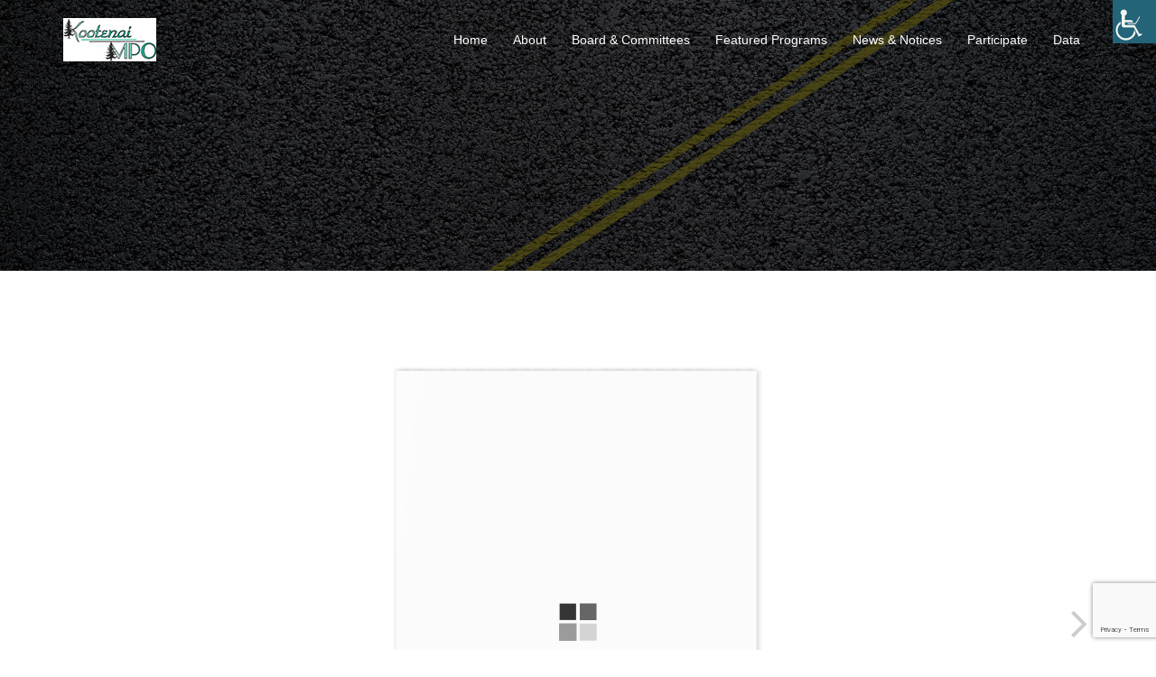

--- FILE ---
content_type: text/html; charset=utf-8
request_url: https://www.google.com/recaptcha/api2/anchor?ar=1&k=6LfOnRoaAAAAAOWYBbLcIL08EyvESCKuL_J9zpv5&co=aHR0cHM6Ly93d3cua21wby5uZXQ6NDQz&hl=en&v=PoyoqOPhxBO7pBk68S4YbpHZ&size=invisible&anchor-ms=20000&execute-ms=30000&cb=uhpq008c206m
body_size: 48705
content:
<!DOCTYPE HTML><html dir="ltr" lang="en"><head><meta http-equiv="Content-Type" content="text/html; charset=UTF-8">
<meta http-equiv="X-UA-Compatible" content="IE=edge">
<title>reCAPTCHA</title>
<style type="text/css">
/* cyrillic-ext */
@font-face {
  font-family: 'Roboto';
  font-style: normal;
  font-weight: 400;
  font-stretch: 100%;
  src: url(//fonts.gstatic.com/s/roboto/v48/KFO7CnqEu92Fr1ME7kSn66aGLdTylUAMa3GUBHMdazTgWw.woff2) format('woff2');
  unicode-range: U+0460-052F, U+1C80-1C8A, U+20B4, U+2DE0-2DFF, U+A640-A69F, U+FE2E-FE2F;
}
/* cyrillic */
@font-face {
  font-family: 'Roboto';
  font-style: normal;
  font-weight: 400;
  font-stretch: 100%;
  src: url(//fonts.gstatic.com/s/roboto/v48/KFO7CnqEu92Fr1ME7kSn66aGLdTylUAMa3iUBHMdazTgWw.woff2) format('woff2');
  unicode-range: U+0301, U+0400-045F, U+0490-0491, U+04B0-04B1, U+2116;
}
/* greek-ext */
@font-face {
  font-family: 'Roboto';
  font-style: normal;
  font-weight: 400;
  font-stretch: 100%;
  src: url(//fonts.gstatic.com/s/roboto/v48/KFO7CnqEu92Fr1ME7kSn66aGLdTylUAMa3CUBHMdazTgWw.woff2) format('woff2');
  unicode-range: U+1F00-1FFF;
}
/* greek */
@font-face {
  font-family: 'Roboto';
  font-style: normal;
  font-weight: 400;
  font-stretch: 100%;
  src: url(//fonts.gstatic.com/s/roboto/v48/KFO7CnqEu92Fr1ME7kSn66aGLdTylUAMa3-UBHMdazTgWw.woff2) format('woff2');
  unicode-range: U+0370-0377, U+037A-037F, U+0384-038A, U+038C, U+038E-03A1, U+03A3-03FF;
}
/* math */
@font-face {
  font-family: 'Roboto';
  font-style: normal;
  font-weight: 400;
  font-stretch: 100%;
  src: url(//fonts.gstatic.com/s/roboto/v48/KFO7CnqEu92Fr1ME7kSn66aGLdTylUAMawCUBHMdazTgWw.woff2) format('woff2');
  unicode-range: U+0302-0303, U+0305, U+0307-0308, U+0310, U+0312, U+0315, U+031A, U+0326-0327, U+032C, U+032F-0330, U+0332-0333, U+0338, U+033A, U+0346, U+034D, U+0391-03A1, U+03A3-03A9, U+03B1-03C9, U+03D1, U+03D5-03D6, U+03F0-03F1, U+03F4-03F5, U+2016-2017, U+2034-2038, U+203C, U+2040, U+2043, U+2047, U+2050, U+2057, U+205F, U+2070-2071, U+2074-208E, U+2090-209C, U+20D0-20DC, U+20E1, U+20E5-20EF, U+2100-2112, U+2114-2115, U+2117-2121, U+2123-214F, U+2190, U+2192, U+2194-21AE, U+21B0-21E5, U+21F1-21F2, U+21F4-2211, U+2213-2214, U+2216-22FF, U+2308-230B, U+2310, U+2319, U+231C-2321, U+2336-237A, U+237C, U+2395, U+239B-23B7, U+23D0, U+23DC-23E1, U+2474-2475, U+25AF, U+25B3, U+25B7, U+25BD, U+25C1, U+25CA, U+25CC, U+25FB, U+266D-266F, U+27C0-27FF, U+2900-2AFF, U+2B0E-2B11, U+2B30-2B4C, U+2BFE, U+3030, U+FF5B, U+FF5D, U+1D400-1D7FF, U+1EE00-1EEFF;
}
/* symbols */
@font-face {
  font-family: 'Roboto';
  font-style: normal;
  font-weight: 400;
  font-stretch: 100%;
  src: url(//fonts.gstatic.com/s/roboto/v48/KFO7CnqEu92Fr1ME7kSn66aGLdTylUAMaxKUBHMdazTgWw.woff2) format('woff2');
  unicode-range: U+0001-000C, U+000E-001F, U+007F-009F, U+20DD-20E0, U+20E2-20E4, U+2150-218F, U+2190, U+2192, U+2194-2199, U+21AF, U+21E6-21F0, U+21F3, U+2218-2219, U+2299, U+22C4-22C6, U+2300-243F, U+2440-244A, U+2460-24FF, U+25A0-27BF, U+2800-28FF, U+2921-2922, U+2981, U+29BF, U+29EB, U+2B00-2BFF, U+4DC0-4DFF, U+FFF9-FFFB, U+10140-1018E, U+10190-1019C, U+101A0, U+101D0-101FD, U+102E0-102FB, U+10E60-10E7E, U+1D2C0-1D2D3, U+1D2E0-1D37F, U+1F000-1F0FF, U+1F100-1F1AD, U+1F1E6-1F1FF, U+1F30D-1F30F, U+1F315, U+1F31C, U+1F31E, U+1F320-1F32C, U+1F336, U+1F378, U+1F37D, U+1F382, U+1F393-1F39F, U+1F3A7-1F3A8, U+1F3AC-1F3AF, U+1F3C2, U+1F3C4-1F3C6, U+1F3CA-1F3CE, U+1F3D4-1F3E0, U+1F3ED, U+1F3F1-1F3F3, U+1F3F5-1F3F7, U+1F408, U+1F415, U+1F41F, U+1F426, U+1F43F, U+1F441-1F442, U+1F444, U+1F446-1F449, U+1F44C-1F44E, U+1F453, U+1F46A, U+1F47D, U+1F4A3, U+1F4B0, U+1F4B3, U+1F4B9, U+1F4BB, U+1F4BF, U+1F4C8-1F4CB, U+1F4D6, U+1F4DA, U+1F4DF, U+1F4E3-1F4E6, U+1F4EA-1F4ED, U+1F4F7, U+1F4F9-1F4FB, U+1F4FD-1F4FE, U+1F503, U+1F507-1F50B, U+1F50D, U+1F512-1F513, U+1F53E-1F54A, U+1F54F-1F5FA, U+1F610, U+1F650-1F67F, U+1F687, U+1F68D, U+1F691, U+1F694, U+1F698, U+1F6AD, U+1F6B2, U+1F6B9-1F6BA, U+1F6BC, U+1F6C6-1F6CF, U+1F6D3-1F6D7, U+1F6E0-1F6EA, U+1F6F0-1F6F3, U+1F6F7-1F6FC, U+1F700-1F7FF, U+1F800-1F80B, U+1F810-1F847, U+1F850-1F859, U+1F860-1F887, U+1F890-1F8AD, U+1F8B0-1F8BB, U+1F8C0-1F8C1, U+1F900-1F90B, U+1F93B, U+1F946, U+1F984, U+1F996, U+1F9E9, U+1FA00-1FA6F, U+1FA70-1FA7C, U+1FA80-1FA89, U+1FA8F-1FAC6, U+1FACE-1FADC, U+1FADF-1FAE9, U+1FAF0-1FAF8, U+1FB00-1FBFF;
}
/* vietnamese */
@font-face {
  font-family: 'Roboto';
  font-style: normal;
  font-weight: 400;
  font-stretch: 100%;
  src: url(//fonts.gstatic.com/s/roboto/v48/KFO7CnqEu92Fr1ME7kSn66aGLdTylUAMa3OUBHMdazTgWw.woff2) format('woff2');
  unicode-range: U+0102-0103, U+0110-0111, U+0128-0129, U+0168-0169, U+01A0-01A1, U+01AF-01B0, U+0300-0301, U+0303-0304, U+0308-0309, U+0323, U+0329, U+1EA0-1EF9, U+20AB;
}
/* latin-ext */
@font-face {
  font-family: 'Roboto';
  font-style: normal;
  font-weight: 400;
  font-stretch: 100%;
  src: url(//fonts.gstatic.com/s/roboto/v48/KFO7CnqEu92Fr1ME7kSn66aGLdTylUAMa3KUBHMdazTgWw.woff2) format('woff2');
  unicode-range: U+0100-02BA, U+02BD-02C5, U+02C7-02CC, U+02CE-02D7, U+02DD-02FF, U+0304, U+0308, U+0329, U+1D00-1DBF, U+1E00-1E9F, U+1EF2-1EFF, U+2020, U+20A0-20AB, U+20AD-20C0, U+2113, U+2C60-2C7F, U+A720-A7FF;
}
/* latin */
@font-face {
  font-family: 'Roboto';
  font-style: normal;
  font-weight: 400;
  font-stretch: 100%;
  src: url(//fonts.gstatic.com/s/roboto/v48/KFO7CnqEu92Fr1ME7kSn66aGLdTylUAMa3yUBHMdazQ.woff2) format('woff2');
  unicode-range: U+0000-00FF, U+0131, U+0152-0153, U+02BB-02BC, U+02C6, U+02DA, U+02DC, U+0304, U+0308, U+0329, U+2000-206F, U+20AC, U+2122, U+2191, U+2193, U+2212, U+2215, U+FEFF, U+FFFD;
}
/* cyrillic-ext */
@font-face {
  font-family: 'Roboto';
  font-style: normal;
  font-weight: 500;
  font-stretch: 100%;
  src: url(//fonts.gstatic.com/s/roboto/v48/KFO7CnqEu92Fr1ME7kSn66aGLdTylUAMa3GUBHMdazTgWw.woff2) format('woff2');
  unicode-range: U+0460-052F, U+1C80-1C8A, U+20B4, U+2DE0-2DFF, U+A640-A69F, U+FE2E-FE2F;
}
/* cyrillic */
@font-face {
  font-family: 'Roboto';
  font-style: normal;
  font-weight: 500;
  font-stretch: 100%;
  src: url(//fonts.gstatic.com/s/roboto/v48/KFO7CnqEu92Fr1ME7kSn66aGLdTylUAMa3iUBHMdazTgWw.woff2) format('woff2');
  unicode-range: U+0301, U+0400-045F, U+0490-0491, U+04B0-04B1, U+2116;
}
/* greek-ext */
@font-face {
  font-family: 'Roboto';
  font-style: normal;
  font-weight: 500;
  font-stretch: 100%;
  src: url(//fonts.gstatic.com/s/roboto/v48/KFO7CnqEu92Fr1ME7kSn66aGLdTylUAMa3CUBHMdazTgWw.woff2) format('woff2');
  unicode-range: U+1F00-1FFF;
}
/* greek */
@font-face {
  font-family: 'Roboto';
  font-style: normal;
  font-weight: 500;
  font-stretch: 100%;
  src: url(//fonts.gstatic.com/s/roboto/v48/KFO7CnqEu92Fr1ME7kSn66aGLdTylUAMa3-UBHMdazTgWw.woff2) format('woff2');
  unicode-range: U+0370-0377, U+037A-037F, U+0384-038A, U+038C, U+038E-03A1, U+03A3-03FF;
}
/* math */
@font-face {
  font-family: 'Roboto';
  font-style: normal;
  font-weight: 500;
  font-stretch: 100%;
  src: url(//fonts.gstatic.com/s/roboto/v48/KFO7CnqEu92Fr1ME7kSn66aGLdTylUAMawCUBHMdazTgWw.woff2) format('woff2');
  unicode-range: U+0302-0303, U+0305, U+0307-0308, U+0310, U+0312, U+0315, U+031A, U+0326-0327, U+032C, U+032F-0330, U+0332-0333, U+0338, U+033A, U+0346, U+034D, U+0391-03A1, U+03A3-03A9, U+03B1-03C9, U+03D1, U+03D5-03D6, U+03F0-03F1, U+03F4-03F5, U+2016-2017, U+2034-2038, U+203C, U+2040, U+2043, U+2047, U+2050, U+2057, U+205F, U+2070-2071, U+2074-208E, U+2090-209C, U+20D0-20DC, U+20E1, U+20E5-20EF, U+2100-2112, U+2114-2115, U+2117-2121, U+2123-214F, U+2190, U+2192, U+2194-21AE, U+21B0-21E5, U+21F1-21F2, U+21F4-2211, U+2213-2214, U+2216-22FF, U+2308-230B, U+2310, U+2319, U+231C-2321, U+2336-237A, U+237C, U+2395, U+239B-23B7, U+23D0, U+23DC-23E1, U+2474-2475, U+25AF, U+25B3, U+25B7, U+25BD, U+25C1, U+25CA, U+25CC, U+25FB, U+266D-266F, U+27C0-27FF, U+2900-2AFF, U+2B0E-2B11, U+2B30-2B4C, U+2BFE, U+3030, U+FF5B, U+FF5D, U+1D400-1D7FF, U+1EE00-1EEFF;
}
/* symbols */
@font-face {
  font-family: 'Roboto';
  font-style: normal;
  font-weight: 500;
  font-stretch: 100%;
  src: url(//fonts.gstatic.com/s/roboto/v48/KFO7CnqEu92Fr1ME7kSn66aGLdTylUAMaxKUBHMdazTgWw.woff2) format('woff2');
  unicode-range: U+0001-000C, U+000E-001F, U+007F-009F, U+20DD-20E0, U+20E2-20E4, U+2150-218F, U+2190, U+2192, U+2194-2199, U+21AF, U+21E6-21F0, U+21F3, U+2218-2219, U+2299, U+22C4-22C6, U+2300-243F, U+2440-244A, U+2460-24FF, U+25A0-27BF, U+2800-28FF, U+2921-2922, U+2981, U+29BF, U+29EB, U+2B00-2BFF, U+4DC0-4DFF, U+FFF9-FFFB, U+10140-1018E, U+10190-1019C, U+101A0, U+101D0-101FD, U+102E0-102FB, U+10E60-10E7E, U+1D2C0-1D2D3, U+1D2E0-1D37F, U+1F000-1F0FF, U+1F100-1F1AD, U+1F1E6-1F1FF, U+1F30D-1F30F, U+1F315, U+1F31C, U+1F31E, U+1F320-1F32C, U+1F336, U+1F378, U+1F37D, U+1F382, U+1F393-1F39F, U+1F3A7-1F3A8, U+1F3AC-1F3AF, U+1F3C2, U+1F3C4-1F3C6, U+1F3CA-1F3CE, U+1F3D4-1F3E0, U+1F3ED, U+1F3F1-1F3F3, U+1F3F5-1F3F7, U+1F408, U+1F415, U+1F41F, U+1F426, U+1F43F, U+1F441-1F442, U+1F444, U+1F446-1F449, U+1F44C-1F44E, U+1F453, U+1F46A, U+1F47D, U+1F4A3, U+1F4B0, U+1F4B3, U+1F4B9, U+1F4BB, U+1F4BF, U+1F4C8-1F4CB, U+1F4D6, U+1F4DA, U+1F4DF, U+1F4E3-1F4E6, U+1F4EA-1F4ED, U+1F4F7, U+1F4F9-1F4FB, U+1F4FD-1F4FE, U+1F503, U+1F507-1F50B, U+1F50D, U+1F512-1F513, U+1F53E-1F54A, U+1F54F-1F5FA, U+1F610, U+1F650-1F67F, U+1F687, U+1F68D, U+1F691, U+1F694, U+1F698, U+1F6AD, U+1F6B2, U+1F6B9-1F6BA, U+1F6BC, U+1F6C6-1F6CF, U+1F6D3-1F6D7, U+1F6E0-1F6EA, U+1F6F0-1F6F3, U+1F6F7-1F6FC, U+1F700-1F7FF, U+1F800-1F80B, U+1F810-1F847, U+1F850-1F859, U+1F860-1F887, U+1F890-1F8AD, U+1F8B0-1F8BB, U+1F8C0-1F8C1, U+1F900-1F90B, U+1F93B, U+1F946, U+1F984, U+1F996, U+1F9E9, U+1FA00-1FA6F, U+1FA70-1FA7C, U+1FA80-1FA89, U+1FA8F-1FAC6, U+1FACE-1FADC, U+1FADF-1FAE9, U+1FAF0-1FAF8, U+1FB00-1FBFF;
}
/* vietnamese */
@font-face {
  font-family: 'Roboto';
  font-style: normal;
  font-weight: 500;
  font-stretch: 100%;
  src: url(//fonts.gstatic.com/s/roboto/v48/KFO7CnqEu92Fr1ME7kSn66aGLdTylUAMa3OUBHMdazTgWw.woff2) format('woff2');
  unicode-range: U+0102-0103, U+0110-0111, U+0128-0129, U+0168-0169, U+01A0-01A1, U+01AF-01B0, U+0300-0301, U+0303-0304, U+0308-0309, U+0323, U+0329, U+1EA0-1EF9, U+20AB;
}
/* latin-ext */
@font-face {
  font-family: 'Roboto';
  font-style: normal;
  font-weight: 500;
  font-stretch: 100%;
  src: url(//fonts.gstatic.com/s/roboto/v48/KFO7CnqEu92Fr1ME7kSn66aGLdTylUAMa3KUBHMdazTgWw.woff2) format('woff2');
  unicode-range: U+0100-02BA, U+02BD-02C5, U+02C7-02CC, U+02CE-02D7, U+02DD-02FF, U+0304, U+0308, U+0329, U+1D00-1DBF, U+1E00-1E9F, U+1EF2-1EFF, U+2020, U+20A0-20AB, U+20AD-20C0, U+2113, U+2C60-2C7F, U+A720-A7FF;
}
/* latin */
@font-face {
  font-family: 'Roboto';
  font-style: normal;
  font-weight: 500;
  font-stretch: 100%;
  src: url(//fonts.gstatic.com/s/roboto/v48/KFO7CnqEu92Fr1ME7kSn66aGLdTylUAMa3yUBHMdazQ.woff2) format('woff2');
  unicode-range: U+0000-00FF, U+0131, U+0152-0153, U+02BB-02BC, U+02C6, U+02DA, U+02DC, U+0304, U+0308, U+0329, U+2000-206F, U+20AC, U+2122, U+2191, U+2193, U+2212, U+2215, U+FEFF, U+FFFD;
}
/* cyrillic-ext */
@font-face {
  font-family: 'Roboto';
  font-style: normal;
  font-weight: 900;
  font-stretch: 100%;
  src: url(//fonts.gstatic.com/s/roboto/v48/KFO7CnqEu92Fr1ME7kSn66aGLdTylUAMa3GUBHMdazTgWw.woff2) format('woff2');
  unicode-range: U+0460-052F, U+1C80-1C8A, U+20B4, U+2DE0-2DFF, U+A640-A69F, U+FE2E-FE2F;
}
/* cyrillic */
@font-face {
  font-family: 'Roboto';
  font-style: normal;
  font-weight: 900;
  font-stretch: 100%;
  src: url(//fonts.gstatic.com/s/roboto/v48/KFO7CnqEu92Fr1ME7kSn66aGLdTylUAMa3iUBHMdazTgWw.woff2) format('woff2');
  unicode-range: U+0301, U+0400-045F, U+0490-0491, U+04B0-04B1, U+2116;
}
/* greek-ext */
@font-face {
  font-family: 'Roboto';
  font-style: normal;
  font-weight: 900;
  font-stretch: 100%;
  src: url(//fonts.gstatic.com/s/roboto/v48/KFO7CnqEu92Fr1ME7kSn66aGLdTylUAMa3CUBHMdazTgWw.woff2) format('woff2');
  unicode-range: U+1F00-1FFF;
}
/* greek */
@font-face {
  font-family: 'Roboto';
  font-style: normal;
  font-weight: 900;
  font-stretch: 100%;
  src: url(//fonts.gstatic.com/s/roboto/v48/KFO7CnqEu92Fr1ME7kSn66aGLdTylUAMa3-UBHMdazTgWw.woff2) format('woff2');
  unicode-range: U+0370-0377, U+037A-037F, U+0384-038A, U+038C, U+038E-03A1, U+03A3-03FF;
}
/* math */
@font-face {
  font-family: 'Roboto';
  font-style: normal;
  font-weight: 900;
  font-stretch: 100%;
  src: url(//fonts.gstatic.com/s/roboto/v48/KFO7CnqEu92Fr1ME7kSn66aGLdTylUAMawCUBHMdazTgWw.woff2) format('woff2');
  unicode-range: U+0302-0303, U+0305, U+0307-0308, U+0310, U+0312, U+0315, U+031A, U+0326-0327, U+032C, U+032F-0330, U+0332-0333, U+0338, U+033A, U+0346, U+034D, U+0391-03A1, U+03A3-03A9, U+03B1-03C9, U+03D1, U+03D5-03D6, U+03F0-03F1, U+03F4-03F5, U+2016-2017, U+2034-2038, U+203C, U+2040, U+2043, U+2047, U+2050, U+2057, U+205F, U+2070-2071, U+2074-208E, U+2090-209C, U+20D0-20DC, U+20E1, U+20E5-20EF, U+2100-2112, U+2114-2115, U+2117-2121, U+2123-214F, U+2190, U+2192, U+2194-21AE, U+21B0-21E5, U+21F1-21F2, U+21F4-2211, U+2213-2214, U+2216-22FF, U+2308-230B, U+2310, U+2319, U+231C-2321, U+2336-237A, U+237C, U+2395, U+239B-23B7, U+23D0, U+23DC-23E1, U+2474-2475, U+25AF, U+25B3, U+25B7, U+25BD, U+25C1, U+25CA, U+25CC, U+25FB, U+266D-266F, U+27C0-27FF, U+2900-2AFF, U+2B0E-2B11, U+2B30-2B4C, U+2BFE, U+3030, U+FF5B, U+FF5D, U+1D400-1D7FF, U+1EE00-1EEFF;
}
/* symbols */
@font-face {
  font-family: 'Roboto';
  font-style: normal;
  font-weight: 900;
  font-stretch: 100%;
  src: url(//fonts.gstatic.com/s/roboto/v48/KFO7CnqEu92Fr1ME7kSn66aGLdTylUAMaxKUBHMdazTgWw.woff2) format('woff2');
  unicode-range: U+0001-000C, U+000E-001F, U+007F-009F, U+20DD-20E0, U+20E2-20E4, U+2150-218F, U+2190, U+2192, U+2194-2199, U+21AF, U+21E6-21F0, U+21F3, U+2218-2219, U+2299, U+22C4-22C6, U+2300-243F, U+2440-244A, U+2460-24FF, U+25A0-27BF, U+2800-28FF, U+2921-2922, U+2981, U+29BF, U+29EB, U+2B00-2BFF, U+4DC0-4DFF, U+FFF9-FFFB, U+10140-1018E, U+10190-1019C, U+101A0, U+101D0-101FD, U+102E0-102FB, U+10E60-10E7E, U+1D2C0-1D2D3, U+1D2E0-1D37F, U+1F000-1F0FF, U+1F100-1F1AD, U+1F1E6-1F1FF, U+1F30D-1F30F, U+1F315, U+1F31C, U+1F31E, U+1F320-1F32C, U+1F336, U+1F378, U+1F37D, U+1F382, U+1F393-1F39F, U+1F3A7-1F3A8, U+1F3AC-1F3AF, U+1F3C2, U+1F3C4-1F3C6, U+1F3CA-1F3CE, U+1F3D4-1F3E0, U+1F3ED, U+1F3F1-1F3F3, U+1F3F5-1F3F7, U+1F408, U+1F415, U+1F41F, U+1F426, U+1F43F, U+1F441-1F442, U+1F444, U+1F446-1F449, U+1F44C-1F44E, U+1F453, U+1F46A, U+1F47D, U+1F4A3, U+1F4B0, U+1F4B3, U+1F4B9, U+1F4BB, U+1F4BF, U+1F4C8-1F4CB, U+1F4D6, U+1F4DA, U+1F4DF, U+1F4E3-1F4E6, U+1F4EA-1F4ED, U+1F4F7, U+1F4F9-1F4FB, U+1F4FD-1F4FE, U+1F503, U+1F507-1F50B, U+1F50D, U+1F512-1F513, U+1F53E-1F54A, U+1F54F-1F5FA, U+1F610, U+1F650-1F67F, U+1F687, U+1F68D, U+1F691, U+1F694, U+1F698, U+1F6AD, U+1F6B2, U+1F6B9-1F6BA, U+1F6BC, U+1F6C6-1F6CF, U+1F6D3-1F6D7, U+1F6E0-1F6EA, U+1F6F0-1F6F3, U+1F6F7-1F6FC, U+1F700-1F7FF, U+1F800-1F80B, U+1F810-1F847, U+1F850-1F859, U+1F860-1F887, U+1F890-1F8AD, U+1F8B0-1F8BB, U+1F8C0-1F8C1, U+1F900-1F90B, U+1F93B, U+1F946, U+1F984, U+1F996, U+1F9E9, U+1FA00-1FA6F, U+1FA70-1FA7C, U+1FA80-1FA89, U+1FA8F-1FAC6, U+1FACE-1FADC, U+1FADF-1FAE9, U+1FAF0-1FAF8, U+1FB00-1FBFF;
}
/* vietnamese */
@font-face {
  font-family: 'Roboto';
  font-style: normal;
  font-weight: 900;
  font-stretch: 100%;
  src: url(//fonts.gstatic.com/s/roboto/v48/KFO7CnqEu92Fr1ME7kSn66aGLdTylUAMa3OUBHMdazTgWw.woff2) format('woff2');
  unicode-range: U+0102-0103, U+0110-0111, U+0128-0129, U+0168-0169, U+01A0-01A1, U+01AF-01B0, U+0300-0301, U+0303-0304, U+0308-0309, U+0323, U+0329, U+1EA0-1EF9, U+20AB;
}
/* latin-ext */
@font-face {
  font-family: 'Roboto';
  font-style: normal;
  font-weight: 900;
  font-stretch: 100%;
  src: url(//fonts.gstatic.com/s/roboto/v48/KFO7CnqEu92Fr1ME7kSn66aGLdTylUAMa3KUBHMdazTgWw.woff2) format('woff2');
  unicode-range: U+0100-02BA, U+02BD-02C5, U+02C7-02CC, U+02CE-02D7, U+02DD-02FF, U+0304, U+0308, U+0329, U+1D00-1DBF, U+1E00-1E9F, U+1EF2-1EFF, U+2020, U+20A0-20AB, U+20AD-20C0, U+2113, U+2C60-2C7F, U+A720-A7FF;
}
/* latin */
@font-face {
  font-family: 'Roboto';
  font-style: normal;
  font-weight: 900;
  font-stretch: 100%;
  src: url(//fonts.gstatic.com/s/roboto/v48/KFO7CnqEu92Fr1ME7kSn66aGLdTylUAMa3yUBHMdazQ.woff2) format('woff2');
  unicode-range: U+0000-00FF, U+0131, U+0152-0153, U+02BB-02BC, U+02C6, U+02DA, U+02DC, U+0304, U+0308, U+0329, U+2000-206F, U+20AC, U+2122, U+2191, U+2193, U+2212, U+2215, U+FEFF, U+FFFD;
}

</style>
<link rel="stylesheet" type="text/css" href="https://www.gstatic.com/recaptcha/releases/PoyoqOPhxBO7pBk68S4YbpHZ/styles__ltr.css">
<script nonce="Q3nIjxqGcFa68pXPVmXxwQ" type="text/javascript">window['__recaptcha_api'] = 'https://www.google.com/recaptcha/api2/';</script>
<script type="text/javascript" src="https://www.gstatic.com/recaptcha/releases/PoyoqOPhxBO7pBk68S4YbpHZ/recaptcha__en.js" nonce="Q3nIjxqGcFa68pXPVmXxwQ">
      
    </script></head>
<body><div id="rc-anchor-alert" class="rc-anchor-alert"></div>
<input type="hidden" id="recaptcha-token" value="[base64]">
<script type="text/javascript" nonce="Q3nIjxqGcFa68pXPVmXxwQ">
      recaptcha.anchor.Main.init("[\x22ainput\x22,[\x22bgdata\x22,\x22\x22,\[base64]/[base64]/bmV3IFpbdF0obVswXSk6Sz09Mj9uZXcgWlt0XShtWzBdLG1bMV0pOks9PTM/bmV3IFpbdF0obVswXSxtWzFdLG1bMl0pOks9PTQ/[base64]/[base64]/[base64]/[base64]/[base64]/[base64]/[base64]/[base64]/[base64]/[base64]/[base64]/[base64]/[base64]/[base64]\\u003d\\u003d\x22,\[base64]\\u003d\x22,\[base64]/DqMKPwoZcLcK7wq1Zw47DhMO5LRYtw4jCjMKdJEoHw5TDlArDrGTDscOTLcOTIycgw4/Duy7DijjDtjxfw5dNOMOSwrXDhB9nwpF6woINRcOrwpQJHzrDrgbDr8Kmwp5+FsKNw4dnw4F4wqlaw41KwrEFw6vCjcKZBnPCi3JIw7YowrHDgU/DjVxNw61awq5cw6Ewwo7Dqjc9ZcKQS8Ovw63CnMO6w7VtwoPDkcO1woPDj3k3wrUOw4vDsy7ChEvDklbCl27Ck8Oiw4rDn8ONS1hXwq8rwpnDk1LCgsKewoTDjBV/CUHDrMOBRm0NDMKSewocwpbDuzHCrsKHCnvCrsOINcOZw7fChMO/[base64]/CjF7CiTE7w5rDmBxGwq3DhcK/wp7Ct8KqSsOgwrbCmkTCoXDCn2FCw7nDjnrCjsKEAnYgUMOgw5DDlSJ9NSTDscO+HMK9wovDhyTDncOBK8OUMVhVRcOkV8OgbAwYXsOcFcKQwoHCiMK6wqHDvQR3w55Hw6/Dv8O5OMKfbsK+DcOOFsOeZ8K7w5PDrX3CgkjDkG5uGMK2w5zCk8Ofwo7Du8KwTcOTwoPDt0UBNjrCuB3DmxNuE8KSw5bDjTrDt3YNLMO1wqtuwpd2UhzChEs5QsK0wp3Ci8OTw5Fae8K6LcK4w7xDwq0/wqHDt8KQwo0NYXbCocKowrUewoMSP8OLZMKxw5nDshErVcOQGcKiw77DlsOBRBJUw5PDjQ/DnTXCnT1eBEMfKgbDj8OJGRQDwoDCrl3Ci1jCnMKmworDn8KAbT/CmDHChDNNTGvCqVDCmgbCrMOnFw/DtcKUw6TDpXBKw6QGw4fCpC/CtsKzNMOpw5DDlsOKwozCqiBJw5/DjFhYw4vCrsOzwqTCuWtAwpXCl3/Cm8KlI8KcwpfClU4bwqN7W0XDiMKowq4uwpJMezZZw4DDnHlPwohgw5TDpy8RED1Pw54swrHCvnMqw4dVwrjDkgjDsMOQOMOdw6nDt8OWXcOYw6Erc8O+woIuwoEyw4LDvsO9KUkswpjCtMO9wqMtw7/CoFbDtsK/[base64]/CpRbDgsOKw7LCiSpxwpwPcyIww5Irw65iwpbCslTCoUlrw7YoeELCqMK9w6zCmcOTGHRifsKFRFEPwq9TRMKPcsOyZsO6wppBw6TCisKrw5lzwrtzFcKEw4PDp0jDgDM7w4jCicOmZsOqwr9LHHPDkB/CvcONLcO+PcKcFCbCp1YbAsKgw7/CmMOAwpALw5zCl8K6OMO0Mm9/KsKsFW5Fa3rCk8Kxw5Qrw77DlDzDqMKOU8Kyw4M6asKfw5HCgsKyQDHCkm3CksK6YcOgw67CqBvCgCkIRMOoAcKXw53DhR7DhsOdwq3DscKSwokmQiHClMOoE3c5ccKFw64Iw5Y7w7LCsXBtw6ciwo/Culc8WE5DXH7DmsKxWsKjfV8+w79ZMsODwrIVE8K2wrgvwrPDlnkCHMKdOl0rIcOeMHvCgG/CmcO4WBPDih08w6teTSkAw4fDjBTCg2hRHWwVw63ClRt6wrUswq1dwqs7CcKFwr7Din7Dl8KNw5nDhcOSwoNBMMOZw6oww6Ylw5heTMOaIsKsw4/DnMKyw5XDvGzCv8Oiw4LDgMKmw71yPHALwpfDn0rDlsOFdyclXcOYZTFmw5jCm8Oew7jDmh9Kwr4Tw7hWwrTDjcKMJGICw7LDhcOWWcO1w7BsDQbCmMOFFQQ2w6pRYMK/wpHDlBPCtGfCo8OAJ0vDpsOXw7nDmsOXTFTCvcOlw7MiXmLCqcKwwrBQwrLCs3tWZkLDtSnClcO+cynCqcKKAU5SBMOZFcObK8O5woMuw6LCuR1THsKnNsOeK8KEF8OPSxjCgW/CmGfDtMKiBMOSAMKZw7RFdMKkSMObwp0JwrkSIH8UZsOoVz7Cp8KvwpLDnMK8w5jCmMO6P8KvTMOCXMOeEcO0wqJiwp/CmjLCuE9nQV7CisKwTWrDihUoYUzDgksFwqMvJsKKeHXCiRdPwoQvwoHCmhHDjcOww55Aw5gXwoYdRTzDmcOYwqNsf35xwrXCgw/Cv8OAAMOlW8O/wrTCszxRMTZNeB3CiV7DsQbDpmXDrXoLTTQgdMKNDRXClEPCoknDhsK5w7LDhsOGe8KLwpAYGMOGHsOmwr/[base64]/[base64]/[base64]/[base64]/[base64]/[base64]/[base64]/wqQMw4LDqUBYw7F8MSNndMOBTMOnwq7DiFU7XsOiGGdVG351Pxo+w6zChsKOw65ow4VgZh8TT8KIw4dLw7FfwrHCoRgEw5DCj2tGwrjCuGZuHSUvLh9vYyNqwqEOS8K9Y8KUBTbDiFvChMKGw5tJU3fDuAB9wr3CisK7wp3Du8Kgw7TDm8O/w7MIw5/[base64]/[base64]/DpcO/RxHCg3nCqcKnPsObAcK6wpHDsMO6EsOEwpPDmsKNw4PCnkbDtMOyLhJ0VHXDumppwpA/wrJpw7HDo2N2B8O4ZsKxB8KuwpMMHcK2wqPCnMKKfj3DmcKiwrcQdMODJXhfwqk7CcO+U0sGblN2w6kDYWR0R8OyFMOJFsOFw5DDpsONw7Y7w4toKMKywqs7dwtBwr/DhSo6IcOyJ1oqw7jDqMOUw6lkw5bCiMKJfMOjwrTDhxHCiMK4NcONw67DqBjCjBXCp8OnwrQHwrbDplbChcO9eMOmPkzDqsOZOMK2B8OPw5sCw540w7MMQmLDvErConjDjsOrPkBlKDjCtnQsw60hbibChMK7ZV0XNsKqwrBMw7TCkB/DrcKGw60pw7jDjsO2wrEzJMOxwrdNw5TDk8ObdG/CszrDn8Ouwr1WXwXCmsOuNwTDs8O/YsK7OjlGfsKPwqbDkMKLakrDhsOHwoQaXEXDq8OyJyrCr8K0ZCnDvcK/wqhDwpnDrm7DtQFnw5kGKcOzwrkcw5peCcKnVUQlM3ccfsO/SUY9csOvw58jej/[base64]/IsOGMMOMRMK2wp4VN8OBBMK0e8O5woHCgcOLQhNTcz52cgJ6wqBFwrvDlMK2Y8OnYRPCgsK9cUIYesODBcO0w7XCqcKALDxhw7zCrCnDoXfCrsOOwo3Dtwdnw40nJxjCg3vDi8Kuwpp5IgIfOVnDp3bCphnCqMK/aMKJwpjCh3I5w4HCqcOYasKKF8Kvwrp5GMOoL2ILL8OFwqVDLH1kBMO/w4RVF2VQw67DtlMBw4fDtMKJScOoS3rDoE09WlPCkhxcIsOKdsK8NMOnw4rDt8K/LjciB8KSfjvCl8KEwp1/[base64]/Dt8KKNVtRZj56CkjChRV/XUMswoHDkMKwOMONWRIPw4XCmXHDkRTDusO9w6/Cj08ySsK6w6gBeMK3HBTCngjDs8KkwpxYw6zCtW/Cl8OyYWMAwqDDjsOuQMKSA8OOwpfCjUbCrG42SUnCosO0wp/DusKrHUfDpsOlwpPCsh5fXDfCssOKM8KFDmvDj8O/BMOBFF7ClMODGMK9bgzDhcKSLsOTw7Qow7hYwrvCicOaGcK4w4k5w5VVLXLCt8O/TMKuwq7CqcOBw5ltw5XChMOAel01wp/DrMOSwrp+w5XDl8KGw4MSwq7CtmXDvHp0MRdHw4kTwrHCnGzCijvCh2sVa1N6Q8OEGsOgwp3ChDfCt1fCjsO9XX4jcsK4XgQXw7M6XEFxwq4AwqrCqcKtw6rDvMO4WCpJw4rCjcOsw6xHAsKmPlLCm8O3w4sBwrQKZgLDt8O/DzJmKi/Csg3CsRgIw7Qmwqg+MMO2wqx/UsOLw7pEWsOKw40YClYEKyYgwpXDni4zamzCqCIKOMKnfQMCJU55bzFYZcOvw4DCmMOZw4lcw5pZMMK8IsO+wp1zwofCmsOcCAoKKAfDnMKYw6B6QMKAwobCvG5AwpnDiB7CjMKwG8KLw75iD001MzpCwo1KaQ3DkMKuIMOrd8KZScKqwrTDnsKceE4OIh/Cp8OXSHHChyLDhg8Dw7NCB8OVw4ZGw4TCsk1fw5TDj8K7woVBFcK/[base64]/w7/Du8K9HcOeEGzCuyPDlsKTw4XDvmBOdmoqw6oEwqsxwo/CnwfDkMONwqrDtRtRIwFNw4xZLlFlZjrCsMKIPsOvFhZ0PGLCkcKkGgXCpsKIfEDDocOYIMO5wpA4wocKTR3Cj8KMwrvDocORw6fDoMOow6fCmsOfw53CncOGTsKUPCXDplfCv8KRacOjwrQDeQ1fDTjDoi48dUPCtA0jw6cWXE1ZBsKCwpHDrMOQwq/CoWTDhkrCml1cGcOSdsKcwqx+BTDCqH1aw4B0wrzCihdiwr/[base64]/DumPCiBrDv8KUw4MgaMKywr9HIwtPw73DiypmF0dMeMKReMKAbVHCsynCmm1+WwMCw6rDlVoXfMOSF8ONME/DhHZGb8KOwqkRE8OVwoVlcsKJwobCtWsDcFlJNgUPRsKgw7bDmcOlTsKiw7QVw6TDuWbDhDNDw4HDnXzCtsOIw5suwqvDnBDCrVxqw7onw5DCqnclwrwLwqDCjHvCgAFtA1hbcQp/[base64]/ClMOETBfCvndHw77Dn8Oewr0awrHDs8OYwrrCrEbDvydBwo/CoMOgw5wGIX81w5E1wps1w63ClGhDaF7Ckg/DlDd2PgEwJMOtc2cSw5txcB9fGSDDlkQEwpbDhMOAw6EkABbCiUolwoYBw5/Cv35ZXsKcNTx8wrQlMMO0w4kPw5LCrVo/wozDv8OUJUDDsQbCoWVvwo5hI8KEw4YAw7nCvsOxw5XCnzpcZ8KZUsOrECDCnQzCocKEwqNrH8O2w6cpF8OQw7Jswp1zEMK4PGPDsWvCvsKpPiwOwowwGXPCpyhCwrnCucOEaMKrRMOuAMKEw5/[base64]/ChcKIw4Igw5Ibw7vCsEZJW2pcwrbCj8KRwrB+wqA1TnYAw6nDmX/DtMOUTkjCrsOPw47Ci3PCkHbDnMOtDcOgHsKjHMKiwr5JwqsOGlPCqsOGecOqSTVVXMKbG8Kqw7rCgMORw7ZpX0jCh8OqwoxpcsK0w7zDjlXDlGlNwqo3w48DwqzDlmB/w4nCr0XDg8OJGFsQKjc/w4fDqGwIw7h9IApsVn56wo9vwqXClznDszrDk1p5w6Uuwok5w7VMRsKnMXTDi0jDiMKCwpdJFnpTwq/CtC0WWsO0acKvJ8O2HUctKcKXIDFQwpkYwq1aCMKfwrbClsOYZcOgw6/CvkpnLU3CsVTDusKHRnnDo8OGcg9kMMO0wrZxImTChAbCiXzDq8OcCl/CsMKNwoILF0YEIHrCphrCqcOFU25Fw7APKHLDvsOnw6hew7U9Y8Krw5YGw5bCu8K3w4AMHQNkETrDi8KmGS3CssOxw4XDv8KCwo1ALsOtLkJ2W0bDlsOZwoMsNW3Ch8OjwpF0Z0BCw4oQSXTColTDt0Ifw4HCvV7ChMKJRcK4w48KwpY/RDVfSwZ6w6vDgxROw6bDpRnCny19QgvCmcOgQUjCjcOlbMOmwoIRwqnDjnFvwrw5w7JUw53CnsOCMUvDlsK5w73DsGzDhMOxw7fDtMKzGsKhw73DriYZbsOKw5s5Nz4swo/DhSbDsSIGDx7Cpx/[base64]/CgcORSMO8w54Cw7FRV1PCpGPDtBBVU03CsHPDmsONGSjDuQh7w4DCs8KSw77CjkdMw4xtU2DCrytlw5DDrcKNLMKofi8dBUPCtgvCkcOjwqnDrcORwpLCvsO/wr5mwq/CnsO6XQIewq9Pw7vCl37DicO+w6ZbRsOnw4kVE8K4w4tMw64GBlvDi8K0LMOSTcOlwpXDvcO7woFQQSI7w6DDljlfYmLDnMK2MBFyw4rDsMK/wqlFZsOoPEFqPsKDHsOQwozCosKULMKlwq/[base64]/[base64]/Di3nDncKuXCzCukvCjMO2IcKNw4AmIsK3DzPDtcKfw4PDsmXDqGrDn2QJw7jCo3bDrcOVS8OFSyVDEG/CjMKhwo9Kw5BGw7pmw5PDmMKpXsKHRsKBwrNMcgBFdcOVQWgFw7cFGEYcwocKwrdoYC8lJid5woDDvgHDoXjDusOhwrYyw6XCrwbDmMONUXvDt24JwqTCmBdOTRfDnydnw6TDhF0Ew43CmcOSw43CuS/CjzbCjyVEOwFpw47DtjMVw5/DgsOqw5/DrgI4wqEESAPDkmcfw6TDr8K9cx/Cr8O3PxXDmhbDr8OuwqHDoMOzwrTCu8O/DmjDnMKvODMcIMKFwprDuBMKTlYuNMKNRcKZMU/[base64]/ClBTDmxrDvWswOXIXXnkmw5gow7bCqy/Ds8KGfGwMOw3DlcKWw7Irw4V+bADCrMOVwoTCgMO9w7vDm3fDpMOPw7B6wonCosKmw4hQIxzCnMKUQMKQHcKJb8K3MsOwX8KTbgl1OxrCgm3CmsO1akrCvMK/w6rCsMO2w77CtT/CiSQWw4XCkFg1eAHDozgYw4/CvW/[base64]/CnisTfn/[base64]/CgMKSNx8UEcOdDVFrw7/DpMOQfhs1w6w7wpnCj8K4TXMbBMOKwrsuYMKjID4zw6zDo8OLwpJHUsOnb8K1w7Mvw68hZ8O4w5kXw6XCg8OmJHDDrcKGw5RqwqZZw6XCmMOuJH1NPsODI8KsSFfDkwbDlMKKwq0Fwog6wrHCgUo/cXTCqMO1wr/DucKnw4fCqCUrOUEhw4olw4LDrUFXI1vCtF/Dn8OQw5vDjBLDhcO0BUrDiMKnbTnDosOVw7ANU8O/w7HClk3DkMOzHMKXZsOLwrnDrVXDl8KuZsOXw77DvFJNwop3X8OHwonDvVghwpASwqHCmlrDggkmw7nCkk7DsQ5dEMKDNj3Cmm91GcKiFTEeLcKHGsK0UAnCsyHDosO1fG8Jw5phwrk+OcKyw7bCocKHRFXCjsORw6Ygw5I3wqZSRhDCk8OVwos1woDCsALCiT/Cg8OxBcOiZTN5VW1IwrfDjigSwp7DqcKSwqfCtB9HEhTCpMOlD8OVwp0EXDkiFsKEacOvHAhySXnDvMOmSVl/wpFkwronG8KFw5XDtcOmDsO5w4UNU8OpwqPCuzrDrx55ZmRVJ8OQw64bw5pxbHUXw7DDnxXDjcOgJMOYBA3CssKHwooZw7k6UMO1AjbDoGfCtMOKwq9TR8KBfHUkw4LCrcKww7lZw7LDtcKEbsOwCEpVw5FPF31bwoh0wrvClFnDji3ChMKEw7rDl8KyTR/ChsKxaWd2w4bCpR0NwqwMZS1Yw5DChMOIw6nCjsKUfMKHwqjCgMO4XMOHTMOuHMKPwoQJY8OeH8KnJ8OLG2DCk3fCuWjCpcOdHBnCucKdWlHDt8OgG8KDUcKRBcO0woPDhCbDpsO1wpFKEsK6fMKBF0JQY8OHw4TCvMKAw4ZEwqHCqGHCsMO/EhHDqcKkRVVawqLDp8OCw785wqvCnTHCscOXw6FcwqjCtMKoK8Odw78kZVwlEHLChMKJQ8KRw7TCkGnDg8KswofCnsK4wqrDoSs8LBDCugjDuFFZHQZrwqgjcsOGEQoJw5nCv0zCtVLChcKiWMK3wr8/RsOpwoPCpFXCvysdw5XDvcK+dnUMwpLCsxo9UsKCM1zDrcOTPMOIwqMnwocZwoQXw7PDjT3Ch8KbwrQnw5XDkcKfw4dPWx/Csw7CmMOtw7Fgw7bCo1nCu8OawrPCuiMHRMKRwoolw58aw6taYG3DoDFTUD/CuMO3wp/[base64]/e3JoK8OhZxMGw5smR8KnI0DCsMK3w5VWwpvDosOvcMOnwo7CqUzDsztKwpPDosOIw4XDrknDj8OzwoXCpcOGCcK/ZsKybsKZwpzDjcOWHsK5wq3ChMOXwrcvSgHCtFzDlWlUw7RNJMOKwqZ3C8Opw7YpbMKAOcOlwrIOwr5oRxDCh8K0XSzDsQDCvkLChMKWKMKewpoMwrzDnTRkYQozwpEdwqMqQcKCRWPDlDJjfVzDksK2wrVgWcKoMsK5wpkyUcO0w6hNMHIEwr/DusKDOH/[base64]/w7E2wr7CjB3DnMK4w6A0GFpKwp8sw4BIwrcsACYBwqjDqsKLN8OTwr/CrmVPw6IzWmw3w5DCvMKEwrNuw43Dmxsqw4bDjAJbfsOrV8Osw7jCk3NbwrPDqDUxD3HCvjINw4FGw67Duig+wq0vD1LCiMKzwoPDp23Ck8O/w6kkb8KhNsKubh08wqjDghPCqMK9eTxKQh8xZgTCrVc+T3Alw6QlcTsSY8KowoIrw4jCsMOiw5/DhsO+AiETwqbCssObH2Zsw5HDgXYXbMKCKGJnYx7Cp8OJw6nCq8O3VsKnD2B/woBgeUfDn8OTeT7Ct8KkJ8KuNUTDjsK1aT0JIsOmXnbDvsO6TsK6w7vCjQxKw4nClkwWeMK6Z8K/HHslwrnCiAN3w7NbHVJubWBIC8ORXAAqw6dMwq3CoRQLRATCqBzCocK7e0IXw41ywppNMcOucFV9w5vDk8OEw6EtwovDk37DvcOPKBU5dz8Sw4gkQ8K4w6fDjwY5w6fDuA8LZ2DDlcOZw63CrsOTwoMMwrPDohlNworCgMO4D8K9wqI1wprDjA/[base64]/w4EowqjDpcOmwo4uZkvDnMKGaRVqUGNjwo9pM1fCtcOjVsKzLk1twpJIwpFtC8KXZMOzw7fDk8KHwqXDjhglUcK6HH/DiztbTCkbwrg5cWIwDsKZFXxvd3R2eVt4QD4bNMObQTgfwpLCvWTDtsOowqwWw4bDp0DCu0Z9JcKWw6XCiBgdKsK+PjXCqsOuwp4vw5HCumkswqfCv8O/w7HDm8OCY8KSwrzDhg52GcOsw4hiwqA2w79oE2tnFkwGacK/[base64]/Dvx3DsTTDn8KgcnLCv1rDkE3Cg07CvcKgwpolw7k3Sl4uwonCkHAgw6TDpsKEwrHDi2J3w4jDjUE/f19Qw71xasKrwr3CtnTDmljDrMO4w6gBwrNpWsO8wrzCsSMtw7t0KkA4wrtvJTUWUWl3wp9UcsKfNcKGACoQX8KsSzPCvGDDkD7DlcK2w7TCtMKgwqZCwrs+csOFU8OZNRENwoB4wqRLKzDDrMOYIkdOw4jDnX3CqS/Cj0DCqRHDusOHw5kwwq9Qw6VobRjComHDhi7DmsOAdCEfL8O6WUU/T0LDmm8+DCXCj39DIcOqwqg7PxAJZjHDusKjPEYiwofDqxTDtMOyw7Q1JkrDlMOaGy7DpyQ6XMKcQkAfw63Ds0nDjsKcw4JOw6A5KcO3UCPDqsKiw54wekHDnMKmZiXDocK+fcONwrrCrhYtwo/Cj0pjw4QsC8ODLU7Dn2jDkAnCo8KmNsOWwq8IXcOdKMOpX8OcbcKsXVnCohd0esKEWsKEegwywozDj8O6wqM3BMOoaHHDvsObw43Cqlg5LcOyw7dfwooBwrHCpkdPTcKswoNdQ8OUwqckDkltw7DDm8K3EsKUwpDDs8K3JsKVHBvDl8OHwrRhwpvDusO5wr/DtsK6GcOWDB00w7kXZMKtY8OXcQwFwr0gLS3CqlAKGX4Jw77CgcKZwpRxw63DlcOXHjTCliLCrsKuNcOpwpTCqn3DlMOjMMOoMMOua0pmw4gnTMKyDsOxN8Osw4fDgCrCv8KUw5A/fsOeBVvCoVlzwqRIUcOuMydmW8OUwq14VV7CvVjDln3CtT/[base64]/CgAp4wrjDr8K2WsKHwosrwovCmxA1wpzCrsOleMOTNMKvwp/[base64]/DqcKdw59XOMK9PMOnw6Fswq/DqhHDq8OPw5zDtMOdV8KiXMOBOzc3wrvChxrCgBHDhldww5lSw6zCusOnw4pxPsK6XsOTw5vDgMKpXcKuwqfDn1zCpULCuiDChVVow5Red8K7wqlkVHctwrrDtQVjdhbDugPCg8OEbkVkw7PCrBPDmGg/w7lVwo/[base64]/DgEXCg8OEAcO4cSjCk8OECcKsw7EEHWNbCsOyf8O7dSslVB7DscKmwonDvsOywr1+wpwbFALDsEHDsHbDpMObwqbDlX4Xw51JCDNqw5/CsTfDih49WHLDrUZew4nCgC3ChsKUwpTDvDvCtsOkw5lkw68Yw6tewq7DiMKUw43CmAA0MB94ESkewqfCncO9wpTChcO7w7PDr3/CpCcsbABTL8KSJiTDji0EwrHCnMKJN8OhwoFeA8KEwqrCsMKNw5Uuw5DDocO1w5nDvcKhSMKOYjbCmsKbw57CpzHDjxPDtsKowqTDhGdgwowzwqtiwpjDksK6dTpLHSPDk8KIaCXCusKpwoPDn2kyw6bDsAnDqcK8w7LCukbCu3McA1w0wqfDtU/[base64]/[base64]/DoMKfwr3CnmN4an7CklFTQsKmwrzCjcKcwpvCviXDthQcRntVL118AXXDmG3Cv8K/wrDCsMO+IMKJwr7Dj8OhW1rCjWTDq0vCjsONBsOkw5fDl8Kaw6vCv8KPKR4QwoFGwpPDt29VwoHDo8Obw60ww4Jwwr3Cp8OYYnnDsEvDnMOewoA1w6QvZsKbwofDi0HDqMO6w6XDn8O/Jh3DvcOPwqHDlynCrcKDU2rCjWkGw4PCvsO+w4E6EsOzw63Cg2AYw7NQw5XCosOoW8OvJzbChMOweX3DvWAwwqfCoBklwrdVw5glZ0rDg3Rrw4FXwrRqw5sgwoI8wo45FnPClhHCqcKTw7jCg8K7w649wp93woJGwrrCu8OnBW8jw6Njw5pLwrfCjR/[base64]/EjbCrMOqMcKzDDJDB2YrT1jClT1wwqfCp0nDvEHCpsODMcKzb2oKCkrDscKMw4V9PCfCn8KnwpDDjMK/[base64]/CoichwqvDl8KHw67DjQ3Du3/DvEfCt0TCozs7w74ew7gGw5BWwoLChD4Tw5UOw5bCoMOOJ8OIw5cIdsOyw4XDsVzCqGZ0SFRtCcOHWE3ChcKHw611RzTCjsKeMMKtIStow49zUnJuER4xwqZZR2oGw7cFw7F8QMOvw71uecOWwr3CsnFWUsKxwojCrsOfRcOxUMKnfVDDt8O/wrMsw7QEwpJ/YsK3w4o/w5DCs8OCH8KmP0/DpsKwwpLDjsKQbsOHNMOfw58Xw4AAbkI7wrPCmsOdwpLCuQTDnMOHw54pw4TDlkTCghx9A8OtwqzDihFXNmDDmEcmK8KMLsK7AcKJFlPDnxRRwqzCk8O7FVTDv1s3e8KwL8KYwq8WFX3Doj1Nwq7Chwdjwp/DjSE8UsK7UsOTH2fDqcOTwqfDs33Dhl82I8OQw4bDmsK3IxHCl8KMA8OGw6oGV13DgDEOw6vDtH8ow6lowqd2wqrCs8O9woHCkA8wwqLDngkvHcK/DAwSdcOSGldTw5xDw44jchDDrEfDlsO1w497wqrDmsOPwpRww5ddw4oHwrXCh8OeTcOYOAAZNHnCq8OUwqojw73Cj8KgwqkVDQRbYxYyw6BoC8Oow6gTPcKbNRoBwo3Ck8Oow53CvH56wqIVwo/CiwnDqzpkMsKvw7bDu8KqwolcKyjDtS7DjcK7wplNwqU6wrd0wog6wrMHKBbCnR1IYSQqFsKFSkrDksO0P0DCgXYZGkRiw6YkwrDCpGslwoEWAxPCgzdjw4nDmy50w4XDhFbDnQAwIcO1w47Dm3oXwpTDjGkSw4seE8KlZ8KcM8KyJMKIAMKRBUEvw6V/w6nCkB8ZBWMWwoDCmMOqPnFuwpvDnUY7w6kfw6vCmA7ChwPCqVvDnsOHbsO4w7siwoJPw61HJsKpw7bCpllfZ8ONdznDlhXClMKheRvDgmRJZUswSMKFEUgcwqd0wq/DiypDw6PCoMKiw63CrBIQGMKLwpPDksOMwpdZw7wLEWYGTiLCtiHDlDDCoV7ClsKcE8KMwozDtSDClkEDwpcXH8KxEXzCv8KGwrjCvcK+NMK7eRR3wpNAwrp5wr55w4EQRMKLCQBkMj5jOMOXFF/[base64]/NsOpwrnDqsKvfUIKSTPDnMKfwprDkmbCqsKdZ8K3AjzDqsKgARPCvTJBZhhUY8OQwqjDncOzw63Dty1DcsKaB1fDjXRUwq1wwqXCvsK7JjJKFMK7YcOEdzjDgRnCs8OqGCJzeW8MworDiHLDiUXCtQrDmMKlOcKvJcKDwpTCq8OQNQlQwr/CqcKBGSVkw4bDgMOOwpXCqMOqIcKkEGpaw49WwrBkwo3ChMOiw4YXWn7CnMKiwrxzWBtqwqwAL8O+OxTCvAFGClMrw6d4b8KQHsKBwrZVw5BXFsKiZAJRw7ZUwojDmsKSckt7wpHCr8K7wprCpMOgOwfCoU51w77CjRImZsKgC1sAMXXDvj/DlwNvw4htCX1jwq1qVcOPV2Zvw5nDpzLDicKxw4NzwpXDrsOdwqXCsxAzDsKTw4DChcKlZ8KxVgfCkhfDsTHDtcOOb8O1wr8cwrPDiUUawrFgwr/CqWUCw5vDrkXDg8OVwqbDscOtJcKiW0B7w7jDuyEPO8K6wqwnw651w4NTDDMucMK7w74LJx5mwpBqwp7Dh3wRcMOvdz0XOm7Cp1nDugV1wpJTw6jDnsOND8KHdndzMMOMbcOkwp4pwqN9ED/DjSU7EcK3TiTCqT/DocOBwpoeYMKTY8OiwqtJwrpsw4XDuHNqw4h7wpJ2UMOvBFsswpHClsK8KAzDrcOkw7xOwppowownIFXDuEjDg07DmDY7LBxIVcKYKsKew4hRMQfDuMKsw6jCssK0P1DDghnCrcOpHMO9FyLCp8KGw64mw6kkwqvDsHA3wr/[base64]/CtsOfSW3DuMK7w4Mkw53DlxrDhBA1wpvDuHwiwpHCrsOMdsKwwrzDvMKyDxw+wrDCmmAuN8KawrE2W8OYw7EiRDVbPcONdcKQG2nDnC8swpsBw53DisKEw7EeS8O9w57Dl8OHwrnDknfDt15iwrnCv8K2wr7DvsOhZMK6wrMlJVNtKMOHw6/CljoHNjDChMOiSHJKw7PDtlRFw7dJScOhbMKSTMO0EhAFA8K8w7DCskNgw6U8EsO8wrQpQAjDj8OJwobCrcKcTMOEcGLDjit2wpglw4JRGQvCgcKoBcOBw5o1acK5RmXCkMOWwpzCpRkiw4BXVsKUwpZDYsKadGp/w44twpvCtMO1wrZMwqM+w6Yje0jCvMK4w5DCv8KvwoctBMKkw7zDnlwhwpTDtcO0wrXDiXYxCsKNwowLACZ3K8O3w6nDq8KiwrxoWSpNw6sVw73CnRjDnyl/fcKzw4zCugvDjcK4ZMO3a8KpwoFKwqhjNhc7w7TCgFbCo8OYMcO1w6pIw5xFHMODwqxjwrHDlydeE0I3QHRkwpF/ccK0w4Iww67Dq8O6w7cPw7LDhTnCjsKYw5nClgrCiTFgw5AUD1PDl256w6/DtkfCijrCjMOhwq/DisKZIMKZwopzwrQKbkN/SlN+w69Iwr7DjWPDrsK8wpDDusKUw5fDj8OESwpvLxoJM1lEGn/DtMK+woATw6lGI8K1T8KRw4PCl8OYM8OlwpfCoX0LFcOqJEPCrW4Pw5bDvgjCnkcocMOdwoIUw4fCoVJoPh/DlcKNw4obFMKXw4zDvMOCCcOtwrQZTyHCs0nDgSpsw4nCp0BLW8OcG37DsRpkw7RiVsKEPcKkaMK5fkQewpJywo1Xw4Egw55Nw73DqRc7V3Q+IMKHw69lcMOQw4HDhsOiMcKvw6rDvVxyB8OwQMKcUy7CoX8hwpEdw7TCvFRaQgZuw5/CuGI5wp17G8KcGsOIAgAhISN4wpjCi3k9wpXCl1LCqUnDhcKzF13CnklEO8Ouw6tWw7peBcOYAVhbU8KuW8Obw7oKw51sMCh1KMOjw73CvcKyA8KFKGzCrMKxOsKMwpXCuMOxw4hJw6rDiMO0wpdxDDIaworDksOgHV/DtcOkSMOywr4uAcOgXVBMYjfDmMK9cMKOwqDCvcOfYW7ChxHDlHHDtmJzQ8KQGMO/w4/[base64]/Ck1LCicKMwrPCkcK2SD4VwpEVB8KmKcKKVsKJN8O9bS3CgSU3wovDisO/[base64]/Vkwic8KddVrDiMOcw7rDrUQQw4PDqQXCj13Cv0RpCMKBw7TDrWRmw5bChXNGw4HDoXHDisOXKlgRw5nChcOMw5nCg17DqsOtRcOyfRFUFmZSFsODwpvDqB5aB0LDnMOowrTDlMK7TcKjw7R0bR/[base64]/CqsKGw4nDt2IKd8K7wqlrHUjDsRRMXsKce8OPwq8dwotOw6cfwp7DkcKdV8OHVcK0w5PDvUvDmScKwpfCg8O1CsOgE8KkTsOtFsKXGcOaGsKHEwliBMOvNik2JBkTw7JBF8OWworCoMOIwobCjUHDvzPDssOOFcKHfClhwoY4CRxLBcKuw5MkGMOFwojCq8K/NmN8BsKywq/CkRFqwonCqFrCiSx/wrFaKHwhw6bDrmtcTTjCsjFOw6rCqizClHANw7M0KcOWw5rDowDDjMKPw6oLwrzCrGpKwo9QasOIf8KMTsKOWHXDlTRdFHU/H8ObXCM6w6nCvErDm8Kkw77CjcKyfiAHw4Ztw7Bfd1wKwrfDgCvCpMKIM0vClTjCjkbCkMOHHVkhNHUcwr3CmMO1MsKzwrLCnsKbNsK0fcOZGB/[base64]/woo6S016w4YLwqERwrbDicKWw4jDnW1yw6hbw5fDiiEwUcOJwqBaRcKTHmzCoizDgF4NPsKja3/[base64]/DmcKKwoXDhnDCtMOWw4rDiMKHwq8WKsKoScKHJ8OtwqDDul5Kw55awqvChUwRN8K4UMKnfBbCvns/[base64]/[base64]/DsmnDisKcw4g1IsKCw6/CgVrDncKnUR5BPsOKdMO7wo/DscK9wrYSwo/DklY2w7rDvMK3w5ZMLMOyc8OtMXHCt8OGUcK8wosAakc/W8OXwoEYwr1gNsKlL8Kgw4rClgjCpMKeIMO7aXvDmcOaacKiGMOcw4l2wr/Cs8OHfzQjcMKUZTVew4tKwpYIQTgkdsKiaB5ge8K8OSLCpF3CjcKsw5Qzw73ChsK1woPClcK5S1wGwoB9RMKNKyzDnsKlwph+dgVkw5rCpzzDrQsIBMOowoh8wphjUcKnfsOewprDvEkwcRFeSzHDgl/Cpm7DhcOCwofDmMKtGMKxMlREwp/DtRQDMMKHw4XCtGE7LXvCng9PwqNqLcKQJjLDucOcXMKndR1echE6NsOxTQ/Cm8O1w6UDMWEQwrLCj2JjwojDk8O5TzkUQEwPwp0xwpvDjMOwwpTCuhzDhsKfEcKiwozDiAHDsV7CsTMYYcKoSQ7DhsOtdsOrwqB9woLCqQHDjsKNwrluw7h8wozCgWBSasK8H1MSwrpPw58FwqbCqQYcbsKcw6pewr3DhsKmw5zClygWInTDh8KMw5siw6/[base64]/w69vw7FYbid+TGcHfcOERhfCv8KhesKuw5J6FxRpwo5eAcO8F8KNVMKww5s1wqdAG8OvwpN+FsKYwpkGw7FyA8KHcMOkRsOAEWduwpvCo3nDrMKmwp3DlMKnccKAZFM/[base64]/OFjDlMKaw5VpwpRCWlrDry0bccKTw5RtAsObLG3CvMK8w5/Cuw/DtcO5wrRVw5J/RsK/Q8Kow6jDpcKbaD7CscOQw5PCq8OJNzrCjX7Dug19wrg7wrPCnsKiNHjDvj7DqsOjFxTDm8OKwrRRc8O6w6x6w6BBNjo4c8K+NHvDuMORw4JRw5vChMKNw5JMICDDmU/Clw1ow50bwrEdcCoew5p2VzXDkREmw7rDmsKPeBNVw4pKw6QvwrzDkDzCnDTCqcOGw7PDlMKEDxIUQcKUw6/DnC/DuixFKMOcG8Kyw69RW8OjwqPCu8O9wrPDksK0TS9gUEDDk2PCjMKLwqXCmxtPw4vChcOBHn3CtsKUQ8O+BsOTwrzCiSzCtillaXfCt0kUwp7DgTUlVcOzNcKMVCXDvGfDmDgnTsOzQ8Oqwr3ChTsrwoXCgsOnw6FtO17Dj2RpQCTDnidnw5HDhCLDnW/CunYJwo1uwqjDo2lqIhQMb8OyYWYPV8KrwrsBw6BiwpQFwqIVTiLDgxxuGMOCc8Kqw6DCsMOOw5vClWIUbsOdw6cAR8OXOWY6aVc7wqQZwpp4woHDtcKvPsOAw6jDnMO4HSsXP1/Dh8O/wo0uw6xnwrPDuiPCrcKnwrBXwqLCkjbCkMOtNB4lJGXDnsOWUysiw7zDohfClsORw75zEUMgwrRlEsKjSsO5w6YpwokcO8KKw4rDusOmGcKqwqNGRj/DuVseH8K9VzvColgLw4DClyYrw6FCGcK5SUHCqwrCt8ODRVjDkA0twpx+CsKzBcK2LV8MUg/CoH/DjsOKVETDgB7Dvm5gA8KSw74kwpLCn8OBRgBfIVVMKsO4w4/Cq8OQw4XCtglpw7doMnjDi8OCUlzDn8OMwo0vAsOCw6vCkgQoccKROGzCqxjCg8KhDDtXw7l/cWDDtQEqwobCogDCpxtzw7ZJw5rDliclLcOsYsKnwqgWw5tLwokww4bDjcORwpXDg2PDkcOoHVTCqMKQSMKHQkrCshkFw4hdKsKIw47DhsKyw4dlwo1Pwq0WWxPDq2fCvlcKw4HDmcKTZMOiIlIGwpEuwp/DtsK3wrPDm8KQw6LCmMKSwqR1w5ViJSsowpsnaMOOwpbCrQ5jbysMdMOcwqnDh8OGK3XDtU3DjQdeAMOLw4/CjcKdwrfCg303wprChsOJaMOfwo8yKSvCuMOtcC81w5jDhDXDoR15woV/B2hJbFvChVDCq8KHXgDDi8KZwoNRcsOHwqbDncOPw5/CjsKMwr7Ci3XDhW7DuMO+LFTCqsOGSg7DvcOTwqjCm2PDmsKHRCPCq8KTO8KawpbCqyPDt1tSwrE9BVjCsMO9TcKub8O5fsOVcMKtw5k2VlbCtjfDiMKJHcOIw4fDlgzCmmwjw6/Cm8ORwpbCtsKqOyrCg8OJw6wTDjjCjMKxJWJoYVnDo8K8UD4BbsKUBsKcTMKCw6TCsMOqacO2TcOPwps5dVvCu8O5wprCrsOSw4tUwq7CripoLMOZPTzCjcOuSw5Kwp9VwrNNDcKkw509w7NKwovCgmnDvsKEcsKywqVGwrhuw4XCozsuw6LDpUbCm8OPw6ZebCB5wr/[base64]/wpDDkcOPPEJIwpNkwr3DvMKSw6A/A0YmQ8OLViHCjMO2TUjDsMKBZMKQSxXDvzwOXsK/wqrCgWrDk8K3VWs2woUBwpMWwqAsXgAaw7Z4w4DClTJeCsO8O8KMwol/[base64]/wonDtyTDusOwKCvDiFHCmGtxVsOZBgXCrcOdw78WwqLDv0I9Fmk9AcKtw4cQUcOxw6oeSUXCvcKtfm3DusOHw4gLw47DnsKww7wIZigYw5jCvDYCw4xpQy86w4LDv8K9w5rDpcKywr4swp/[base64]/UsKDw67Co0XDicKKw4JXw7nCo2ldwoDDicK0WWUzwrrCvz/DrSDCmcOlwqfCkGERwqlhwrjCnMOPLsKVdsO3fX9FIxQYdsKCwqQfw7cdVU81EsOnI3k+PB/DohtLVsO3CBchG8KzAnXChSzCgnNmw5Bpw7PDkMK+w4kXw6LDpgMHdS5NworDpMOrw7zChB7Dug/Di8KzwqJrw77Dhxp1wo3DvwnDu8O/[base64]/ChcOwZErCmsOQEHfChMOEw5ITP8OaMMK0w4o6V3rClcK1w6HDi3bCjMKbw5TCqlDDhcKRwoUKTGByD0hsw7zCqsOiay7DoggdVcOPwqBrwqVOw5h5AWXCt8OIGkLCkMOTMMOxw4bDuTJ/w4fDviRjwqhWw4zDhzPDj8KRwqlSS8OVwonDu8OvwoHDq8KBw5QCJV/Con9lacO7w6vDpMKAw7HClcK0w7bCsMOGcMOUVxbCqcOYw7pAO0h+e8OtJirDhcKGwrLCoMKpesKDwoPCk3fDgsKHw7DDmEkgwpnCpMK1FMKNLcKTfSd7KMKwMA0qC3vCt3tpwrNpJVsjEMOWwp7CnFbDmwfCi8OBKMOmO8O1wpPCoMOuwr/CtDBTw5BMwqh2fHUzw6XDl8OuJBI7T8OewpxEAMKKw5DCinHDvMK5ScKSdsKkdcKeV8KAw5dWwrxTw788w6EdwqgOdz/DsBLCjGhOw5IAwo1bGA/Ch8KjwpfCocO6DWnDrB3Dg8KRw6bCsTRpwqvDmsKcG8OXXsOCwpzCsHFQwqfCvxTDu8OQwoPDjsKBBsKsLycsw5DCnCVZwocWw7NTO3dmaX3DjsOOwptMSBZKw6/CuVDDsQLDkxoaEFZIESUOwpJEwpPCqMO0wqnCj8KxecOVw5MHwqsrwrwbwrDCiMOew4/DnsKvEsKEED41SjFlUcOHw5xGw70owq4nwr/CiCcnY19MWMKFBcO3bVPCg8OreWB4w5LCoMOJwrXCmmTDlXPDmMO0wpTCocKdw5Y/worDssOLw5TCtlhZNsKWwqDDqMKhw4V2UMOYw5nClcOywqUPN8OfPQzCqUs8woDCtMKAHRjDrSNFwrtUTClaa0jCgcOUZAMMw5EswrsFbyMMYRZpw7jCvsOfwrlTw5d6KnM+IsK7eQYvAMKHwpDDksKXAsOyIsOswo/DpMKDHsOpJMKWw5MfwrwUwoDCpsKJwr0PwrVlw57DqMKCLMKAdMKnDQ\\u003d\\u003d\x22],null,[\x22conf\x22,null,\x226LfOnRoaAAAAAOWYBbLcIL08EyvESCKuL_J9zpv5\x22,0,null,null,null,1,[21,125,63,73,95,87,41,43,42,83,102,105,109,121],[1017145,478],0,null,null,null,null,0,null,0,null,700,1,null,0,\[base64]/76lBhnEnQkZnOKMAhk\\u003d\x22,0,0,null,null,1,null,0,0,null,null,null,0],\x22https://www.kmpo.net:443\x22,null,[3,1,1],null,null,null,1,3600,[\x22https://www.google.com/intl/en/policies/privacy/\x22,\x22https://www.google.com/intl/en/policies/terms/\x22],\x22I/XLUi/+FYtCvnCOprIqBAhoZp2WFclr3qN55iwTzBc\\u003d\x22,1,0,null,1,1768809884768,0,0,[134,127,246,115],null,[70,196,114],\x22RC-zAhKmRRFr3CuDQ\x22,null,null,null,null,null,\x220dAFcWeA51WXwrhvXIAdgRzYLeobdYP62tZZcO872-nyQg6BNrpZIpycsc3KOkwVzxeaxGnGKFSlkShpInWCrp-1SgJL1XYaWCoQ\x22,1768892684924]");
    </script></body></html>